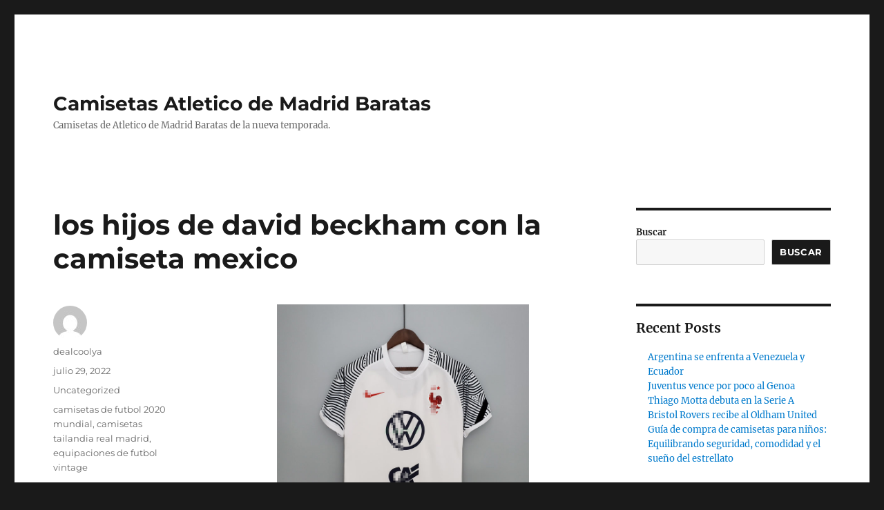

--- FILE ---
content_type: text/html; charset=UTF-8
request_url: https://expectationdesigns.com/los-hijos-de-david-beckham-con-la-camiseta-mexico/
body_size: 11261
content:
<!DOCTYPE html>
<html lang="es" class="no-js">
<head>
	<meta charset="UTF-8">
	<meta name="viewport" content="width=device-width, initial-scale=1">
	<link rel="profile" href="https://gmpg.org/xfn/11">
		<script>(function(html){html.className = html.className.replace(/\bno-js\b/,'js')})(document.documentElement);</script>
<meta name='robots' content='index, follow, max-image-preview:large, max-snippet:-1, max-video-preview:-1' />

	<!-- This site is optimized with the Yoast SEO plugin v25.8 - https://yoast.com/wordpress/plugins/seo/ -->
	<title>los hijos de david beckham con la camiseta mexico - Camisetas Atletico de Madrid Baratas</title>
	<link rel="canonical" href="https://expectationdesigns.com/los-hijos-de-david-beckham-con-la-camiseta-mexico/" />
	<meta property="og:locale" content="es_ES" />
	<meta property="og:type" content="article" />
	<meta property="og:title" content="los hijos de david beckham con la camiseta mexico - Camisetas Atletico de Madrid Baratas" />
	<meta property="og:description" content="En este siglo se afianzó la figura del modista como creador de tendencias, así como la modelo para el pase de ropas. Nagelsmann, un maestro de las revoluciones tácticas que ya demostró su conocimiento y su adaptabilidad a distintos sistemas como técnico del RB Leipzig, tendrá la posibilidad y, al mismo tiempo, el desafío de &hellip; Continuar leyendo &quot;los hijos de david beckham con la camiseta mexico&quot;" />
	<meta property="og:url" content="https://expectationdesigns.com/los-hijos-de-david-beckham-con-la-camiseta-mexico/" />
	<meta property="og:site_name" content="Camisetas Atletico de Madrid Baratas" />
	<meta property="article:published_time" content="2022-07-29T08:46:43+00:00" />
	<meta property="og:image" content="https://www.lars7.com/image/20220222SX/camiseta-de-entrenamiento-francia-2022-blanco-001.jpg" />
	<meta name="author" content="dealcoolya" />
	<meta name="twitter:card" content="summary_large_image" />
	<meta name="twitter:label1" content="Escrito por" />
	<meta name="twitter:data1" content="dealcoolya" />
	<script type="application/ld+json" class="yoast-schema-graph">{"@context":"https://schema.org","@graph":[{"@type":"WebPage","@id":"https://expectationdesigns.com/los-hijos-de-david-beckham-con-la-camiseta-mexico/","url":"https://expectationdesigns.com/los-hijos-de-david-beckham-con-la-camiseta-mexico/","name":"los hijos de david beckham con la camiseta mexico - Camisetas Atletico de Madrid Baratas","isPartOf":{"@id":"https://expectationdesigns.com/#website"},"primaryImageOfPage":{"@id":"https://expectationdesigns.com/los-hijos-de-david-beckham-con-la-camiseta-mexico/#primaryimage"},"image":{"@id":"https://expectationdesigns.com/los-hijos-de-david-beckham-con-la-camiseta-mexico/#primaryimage"},"thumbnailUrl":"https://www.lars7.com/image/20220222SX/camiseta-de-entrenamiento-francia-2022-blanco-001.jpg","datePublished":"2022-07-29T08:46:43+00:00","author":{"@id":"https://expectationdesigns.com/#/schema/person/233cc5c48c4fb2c932ee7f46d70f55dd"},"breadcrumb":{"@id":"https://expectationdesigns.com/los-hijos-de-david-beckham-con-la-camiseta-mexico/#breadcrumb"},"inLanguage":"es","potentialAction":[{"@type":"ReadAction","target":["https://expectationdesigns.com/los-hijos-de-david-beckham-con-la-camiseta-mexico/"]}]},{"@type":"ImageObject","inLanguage":"es","@id":"https://expectationdesigns.com/los-hijos-de-david-beckham-con-la-camiseta-mexico/#primaryimage","url":"https://www.lars7.com/image/20220222SX/camiseta-de-entrenamiento-francia-2022-blanco-001.jpg","contentUrl":"https://www.lars7.com/image/20220222SX/camiseta-de-entrenamiento-francia-2022-blanco-001.jpg"},{"@type":"BreadcrumbList","@id":"https://expectationdesigns.com/los-hijos-de-david-beckham-con-la-camiseta-mexico/#breadcrumb","itemListElement":[{"@type":"ListItem","position":1,"name":"Portada","item":"https://expectationdesigns.com/"},{"@type":"ListItem","position":2,"name":"los hijos de david beckham con la camiseta mexico"}]},{"@type":"WebSite","@id":"https://expectationdesigns.com/#website","url":"https://expectationdesigns.com/","name":"Camisetas Atletico de Madrid Baratas","description":"Camisetas de Atletico de Madrid Baratas de la nueva temporada.","potentialAction":[{"@type":"SearchAction","target":{"@type":"EntryPoint","urlTemplate":"https://expectationdesigns.com/?s={search_term_string}"},"query-input":{"@type":"PropertyValueSpecification","valueRequired":true,"valueName":"search_term_string"}}],"inLanguage":"es"},{"@type":"Person","@id":"https://expectationdesigns.com/#/schema/person/233cc5c48c4fb2c932ee7f46d70f55dd","name":"dealcoolya","image":{"@type":"ImageObject","inLanguage":"es","@id":"https://expectationdesigns.com/#/schema/person/image/","url":"https://secure.gravatar.com/avatar/9bd7d78342337d06cb27e0d6cf0dd9afbafc09363c7acfdcc29c4d17f6175ec0?s=96&d=mm&r=g","contentUrl":"https://secure.gravatar.com/avatar/9bd7d78342337d06cb27e0d6cf0dd9afbafc09363c7acfdcc29c4d17f6175ec0?s=96&d=mm&r=g","caption":"dealcoolya"},"sameAs":["http://expectationdesigns.com"],"url":"https://expectationdesigns.com/author/Quetzalxochitl/"}]}</script>
	<!-- / Yoast SEO plugin. -->


<link rel="alternate" type="application/rss+xml" title="Camisetas Atletico de Madrid Baratas &raquo; Feed" href="https://expectationdesigns.com/feed/" />
<link rel="alternate" title="oEmbed (JSON)" type="application/json+oembed" href="https://expectationdesigns.com/wp-json/oembed/1.0/embed?url=https%3A%2F%2Fexpectationdesigns.com%2Flos-hijos-de-david-beckham-con-la-camiseta-mexico%2F" />
<link rel="alternate" title="oEmbed (XML)" type="text/xml+oembed" href="https://expectationdesigns.com/wp-json/oembed/1.0/embed?url=https%3A%2F%2Fexpectationdesigns.com%2Flos-hijos-de-david-beckham-con-la-camiseta-mexico%2F&#038;format=xml" />
<style id='wp-img-auto-sizes-contain-inline-css'>
img:is([sizes=auto i],[sizes^="auto," i]){contain-intrinsic-size:3000px 1500px}
/*# sourceURL=wp-img-auto-sizes-contain-inline-css */
</style>
<style id='wp-emoji-styles-inline-css'>

	img.wp-smiley, img.emoji {
		display: inline !important;
		border: none !important;
		box-shadow: none !important;
		height: 1em !important;
		width: 1em !important;
		margin: 0 0.07em !important;
		vertical-align: -0.1em !important;
		background: none !important;
		padding: 0 !important;
	}
/*# sourceURL=wp-emoji-styles-inline-css */
</style>
<style id='wp-block-library-inline-css'>
:root{--wp-block-synced-color:#7a00df;--wp-block-synced-color--rgb:122,0,223;--wp-bound-block-color:var(--wp-block-synced-color);--wp-editor-canvas-background:#ddd;--wp-admin-theme-color:#007cba;--wp-admin-theme-color--rgb:0,124,186;--wp-admin-theme-color-darker-10:#006ba1;--wp-admin-theme-color-darker-10--rgb:0,107,160.5;--wp-admin-theme-color-darker-20:#005a87;--wp-admin-theme-color-darker-20--rgb:0,90,135;--wp-admin-border-width-focus:2px}@media (min-resolution:192dpi){:root{--wp-admin-border-width-focus:1.5px}}.wp-element-button{cursor:pointer}:root .has-very-light-gray-background-color{background-color:#eee}:root .has-very-dark-gray-background-color{background-color:#313131}:root .has-very-light-gray-color{color:#eee}:root .has-very-dark-gray-color{color:#313131}:root .has-vivid-green-cyan-to-vivid-cyan-blue-gradient-background{background:linear-gradient(135deg,#00d084,#0693e3)}:root .has-purple-crush-gradient-background{background:linear-gradient(135deg,#34e2e4,#4721fb 50%,#ab1dfe)}:root .has-hazy-dawn-gradient-background{background:linear-gradient(135deg,#faaca8,#dad0ec)}:root .has-subdued-olive-gradient-background{background:linear-gradient(135deg,#fafae1,#67a671)}:root .has-atomic-cream-gradient-background{background:linear-gradient(135deg,#fdd79a,#004a59)}:root .has-nightshade-gradient-background{background:linear-gradient(135deg,#330968,#31cdcf)}:root .has-midnight-gradient-background{background:linear-gradient(135deg,#020381,#2874fc)}:root{--wp--preset--font-size--normal:16px;--wp--preset--font-size--huge:42px}.has-regular-font-size{font-size:1em}.has-larger-font-size{font-size:2.625em}.has-normal-font-size{font-size:var(--wp--preset--font-size--normal)}.has-huge-font-size{font-size:var(--wp--preset--font-size--huge)}.has-text-align-center{text-align:center}.has-text-align-left{text-align:left}.has-text-align-right{text-align:right}.has-fit-text{white-space:nowrap!important}#end-resizable-editor-section{display:none}.aligncenter{clear:both}.items-justified-left{justify-content:flex-start}.items-justified-center{justify-content:center}.items-justified-right{justify-content:flex-end}.items-justified-space-between{justify-content:space-between}.screen-reader-text{border:0;clip-path:inset(50%);height:1px;margin:-1px;overflow:hidden;padding:0;position:absolute;width:1px;word-wrap:normal!important}.screen-reader-text:focus{background-color:#ddd;clip-path:none;color:#444;display:block;font-size:1em;height:auto;left:5px;line-height:normal;padding:15px 23px 14px;text-decoration:none;top:5px;width:auto;z-index:100000}html :where(.has-border-color){border-style:solid}html :where([style*=border-top-color]){border-top-style:solid}html :where([style*=border-right-color]){border-right-style:solid}html :where([style*=border-bottom-color]){border-bottom-style:solid}html :where([style*=border-left-color]){border-left-style:solid}html :where([style*=border-width]){border-style:solid}html :where([style*=border-top-width]){border-top-style:solid}html :where([style*=border-right-width]){border-right-style:solid}html :where([style*=border-bottom-width]){border-bottom-style:solid}html :where([style*=border-left-width]){border-left-style:solid}html :where(img[class*=wp-image-]){height:auto;max-width:100%}:where(figure){margin:0 0 1em}html :where(.is-position-sticky){--wp-admin--admin-bar--position-offset:var(--wp-admin--admin-bar--height,0px)}@media screen and (max-width:600px){html :where(.is-position-sticky){--wp-admin--admin-bar--position-offset:0px}}

/*# sourceURL=wp-block-library-inline-css */
</style><style id='wp-block-archives-inline-css'>
.wp-block-archives{box-sizing:border-box}.wp-block-archives-dropdown label{display:block}
/*# sourceURL=https://expectationdesigns.com/wp-includes/blocks/archives/style.min.css */
</style>
<style id='wp-block-categories-inline-css'>
.wp-block-categories{box-sizing:border-box}.wp-block-categories.alignleft{margin-right:2em}.wp-block-categories.alignright{margin-left:2em}.wp-block-categories.wp-block-categories-dropdown.aligncenter{text-align:center}.wp-block-categories .wp-block-categories__label{display:block;width:100%}
/*# sourceURL=https://expectationdesigns.com/wp-includes/blocks/categories/style.min.css */
</style>
<style id='wp-block-heading-inline-css'>
h1:where(.wp-block-heading).has-background,h2:where(.wp-block-heading).has-background,h3:where(.wp-block-heading).has-background,h4:where(.wp-block-heading).has-background,h5:where(.wp-block-heading).has-background,h6:where(.wp-block-heading).has-background{padding:1.25em 2.375em}h1.has-text-align-left[style*=writing-mode]:where([style*=vertical-lr]),h1.has-text-align-right[style*=writing-mode]:where([style*=vertical-rl]),h2.has-text-align-left[style*=writing-mode]:where([style*=vertical-lr]),h2.has-text-align-right[style*=writing-mode]:where([style*=vertical-rl]),h3.has-text-align-left[style*=writing-mode]:where([style*=vertical-lr]),h3.has-text-align-right[style*=writing-mode]:where([style*=vertical-rl]),h4.has-text-align-left[style*=writing-mode]:where([style*=vertical-lr]),h4.has-text-align-right[style*=writing-mode]:where([style*=vertical-rl]),h5.has-text-align-left[style*=writing-mode]:where([style*=vertical-lr]),h5.has-text-align-right[style*=writing-mode]:where([style*=vertical-rl]),h6.has-text-align-left[style*=writing-mode]:where([style*=vertical-lr]),h6.has-text-align-right[style*=writing-mode]:where([style*=vertical-rl]){rotate:180deg}
/*# sourceURL=https://expectationdesigns.com/wp-includes/blocks/heading/style.min.css */
</style>
<style id='wp-block-latest-comments-inline-css'>
ol.wp-block-latest-comments{box-sizing:border-box;margin-left:0}:where(.wp-block-latest-comments:not([style*=line-height] .wp-block-latest-comments__comment)){line-height:1.1}:where(.wp-block-latest-comments:not([style*=line-height] .wp-block-latest-comments__comment-excerpt p)){line-height:1.8}.has-dates :where(.wp-block-latest-comments:not([style*=line-height])),.has-excerpts :where(.wp-block-latest-comments:not([style*=line-height])){line-height:1.5}.wp-block-latest-comments .wp-block-latest-comments{padding-left:0}.wp-block-latest-comments__comment{list-style:none;margin-bottom:1em}.has-avatars .wp-block-latest-comments__comment{list-style:none;min-height:2.25em}.has-avatars .wp-block-latest-comments__comment .wp-block-latest-comments__comment-excerpt,.has-avatars .wp-block-latest-comments__comment .wp-block-latest-comments__comment-meta{margin-left:3.25em}.wp-block-latest-comments__comment-excerpt p{font-size:.875em;margin:.36em 0 1.4em}.wp-block-latest-comments__comment-date{display:block;font-size:.75em}.wp-block-latest-comments .avatar,.wp-block-latest-comments__comment-avatar{border-radius:1.5em;display:block;float:left;height:2.5em;margin-right:.75em;width:2.5em}.wp-block-latest-comments[class*=-font-size] a,.wp-block-latest-comments[style*=font-size] a{font-size:inherit}
/*# sourceURL=https://expectationdesigns.com/wp-includes/blocks/latest-comments/style.min.css */
</style>
<style id='wp-block-latest-posts-inline-css'>
.wp-block-latest-posts{box-sizing:border-box}.wp-block-latest-posts.alignleft{margin-right:2em}.wp-block-latest-posts.alignright{margin-left:2em}.wp-block-latest-posts.wp-block-latest-posts__list{list-style:none}.wp-block-latest-posts.wp-block-latest-posts__list li{clear:both;overflow-wrap:break-word}.wp-block-latest-posts.is-grid{display:flex;flex-wrap:wrap}.wp-block-latest-posts.is-grid li{margin:0 1.25em 1.25em 0;width:100%}@media (min-width:600px){.wp-block-latest-posts.columns-2 li{width:calc(50% - .625em)}.wp-block-latest-posts.columns-2 li:nth-child(2n){margin-right:0}.wp-block-latest-posts.columns-3 li{width:calc(33.33333% - .83333em)}.wp-block-latest-posts.columns-3 li:nth-child(3n){margin-right:0}.wp-block-latest-posts.columns-4 li{width:calc(25% - .9375em)}.wp-block-latest-posts.columns-4 li:nth-child(4n){margin-right:0}.wp-block-latest-posts.columns-5 li{width:calc(20% - 1em)}.wp-block-latest-posts.columns-5 li:nth-child(5n){margin-right:0}.wp-block-latest-posts.columns-6 li{width:calc(16.66667% - 1.04167em)}.wp-block-latest-posts.columns-6 li:nth-child(6n){margin-right:0}}:root :where(.wp-block-latest-posts.is-grid){padding:0}:root :where(.wp-block-latest-posts.wp-block-latest-posts__list){padding-left:0}.wp-block-latest-posts__post-author,.wp-block-latest-posts__post-date{display:block;font-size:.8125em}.wp-block-latest-posts__post-excerpt,.wp-block-latest-posts__post-full-content{margin-bottom:1em;margin-top:.5em}.wp-block-latest-posts__featured-image a{display:inline-block}.wp-block-latest-posts__featured-image img{height:auto;max-width:100%;width:auto}.wp-block-latest-posts__featured-image.alignleft{float:left;margin-right:1em}.wp-block-latest-posts__featured-image.alignright{float:right;margin-left:1em}.wp-block-latest-posts__featured-image.aligncenter{margin-bottom:1em;text-align:center}
/*# sourceURL=https://expectationdesigns.com/wp-includes/blocks/latest-posts/style.min.css */
</style>
<style id='wp-block-search-inline-css'>
.wp-block-search__button{margin-left:10px;word-break:normal}.wp-block-search__button.has-icon{line-height:0}.wp-block-search__button svg{height:1.25em;min-height:24px;min-width:24px;width:1.25em;fill:currentColor;vertical-align:text-bottom}:where(.wp-block-search__button){border:1px solid #ccc;padding:6px 10px}.wp-block-search__inside-wrapper{display:flex;flex:auto;flex-wrap:nowrap;max-width:100%}.wp-block-search__label{width:100%}.wp-block-search.wp-block-search__button-only .wp-block-search__button{box-sizing:border-box;display:flex;flex-shrink:0;justify-content:center;margin-left:0;max-width:100%}.wp-block-search.wp-block-search__button-only .wp-block-search__inside-wrapper{min-width:0!important;transition-property:width}.wp-block-search.wp-block-search__button-only .wp-block-search__input{flex-basis:100%;transition-duration:.3s}.wp-block-search.wp-block-search__button-only.wp-block-search__searchfield-hidden,.wp-block-search.wp-block-search__button-only.wp-block-search__searchfield-hidden .wp-block-search__inside-wrapper{overflow:hidden}.wp-block-search.wp-block-search__button-only.wp-block-search__searchfield-hidden .wp-block-search__input{border-left-width:0!important;border-right-width:0!important;flex-basis:0;flex-grow:0;margin:0;min-width:0!important;padding-left:0!important;padding-right:0!important;width:0!important}:where(.wp-block-search__input){appearance:none;border:1px solid #949494;flex-grow:1;font-family:inherit;font-size:inherit;font-style:inherit;font-weight:inherit;letter-spacing:inherit;line-height:inherit;margin-left:0;margin-right:0;min-width:3rem;padding:8px;text-decoration:unset!important;text-transform:inherit}:where(.wp-block-search__button-inside .wp-block-search__inside-wrapper){background-color:#fff;border:1px solid #949494;box-sizing:border-box;padding:4px}:where(.wp-block-search__button-inside .wp-block-search__inside-wrapper) .wp-block-search__input{border:none;border-radius:0;padding:0 4px}:where(.wp-block-search__button-inside .wp-block-search__inside-wrapper) .wp-block-search__input:focus{outline:none}:where(.wp-block-search__button-inside .wp-block-search__inside-wrapper) :where(.wp-block-search__button){padding:4px 8px}.wp-block-search.aligncenter .wp-block-search__inside-wrapper{margin:auto}.wp-block[data-align=right] .wp-block-search.wp-block-search__button-only .wp-block-search__inside-wrapper{float:right}
/*# sourceURL=https://expectationdesigns.com/wp-includes/blocks/search/style.min.css */
</style>
<style id='wp-block-search-theme-inline-css'>
.wp-block-search .wp-block-search__label{font-weight:700}.wp-block-search__button{border:1px solid #ccc;padding:.375em .625em}
/*# sourceURL=https://expectationdesigns.com/wp-includes/blocks/search/theme.min.css */
</style>
<style id='wp-block-group-inline-css'>
.wp-block-group{box-sizing:border-box}:where(.wp-block-group.wp-block-group-is-layout-constrained){position:relative}
/*# sourceURL=https://expectationdesigns.com/wp-includes/blocks/group/style.min.css */
</style>
<style id='wp-block-group-theme-inline-css'>
:where(.wp-block-group.has-background){padding:1.25em 2.375em}
/*# sourceURL=https://expectationdesigns.com/wp-includes/blocks/group/theme.min.css */
</style>
<style id='global-styles-inline-css'>
:root{--wp--preset--aspect-ratio--square: 1;--wp--preset--aspect-ratio--4-3: 4/3;--wp--preset--aspect-ratio--3-4: 3/4;--wp--preset--aspect-ratio--3-2: 3/2;--wp--preset--aspect-ratio--2-3: 2/3;--wp--preset--aspect-ratio--16-9: 16/9;--wp--preset--aspect-ratio--9-16: 9/16;--wp--preset--color--black: #000000;--wp--preset--color--cyan-bluish-gray: #abb8c3;--wp--preset--color--white: #fff;--wp--preset--color--pale-pink: #f78da7;--wp--preset--color--vivid-red: #cf2e2e;--wp--preset--color--luminous-vivid-orange: #ff6900;--wp--preset--color--luminous-vivid-amber: #fcb900;--wp--preset--color--light-green-cyan: #7bdcb5;--wp--preset--color--vivid-green-cyan: #00d084;--wp--preset--color--pale-cyan-blue: #8ed1fc;--wp--preset--color--vivid-cyan-blue: #0693e3;--wp--preset--color--vivid-purple: #9b51e0;--wp--preset--color--dark-gray: #1a1a1a;--wp--preset--color--medium-gray: #686868;--wp--preset--color--light-gray: #e5e5e5;--wp--preset--color--blue-gray: #4d545c;--wp--preset--color--bright-blue: #007acc;--wp--preset--color--light-blue: #9adffd;--wp--preset--color--dark-brown: #402b30;--wp--preset--color--medium-brown: #774e24;--wp--preset--color--dark-red: #640c1f;--wp--preset--color--bright-red: #ff675f;--wp--preset--color--yellow: #ffef8e;--wp--preset--gradient--vivid-cyan-blue-to-vivid-purple: linear-gradient(135deg,rgb(6,147,227) 0%,rgb(155,81,224) 100%);--wp--preset--gradient--light-green-cyan-to-vivid-green-cyan: linear-gradient(135deg,rgb(122,220,180) 0%,rgb(0,208,130) 100%);--wp--preset--gradient--luminous-vivid-amber-to-luminous-vivid-orange: linear-gradient(135deg,rgb(252,185,0) 0%,rgb(255,105,0) 100%);--wp--preset--gradient--luminous-vivid-orange-to-vivid-red: linear-gradient(135deg,rgb(255,105,0) 0%,rgb(207,46,46) 100%);--wp--preset--gradient--very-light-gray-to-cyan-bluish-gray: linear-gradient(135deg,rgb(238,238,238) 0%,rgb(169,184,195) 100%);--wp--preset--gradient--cool-to-warm-spectrum: linear-gradient(135deg,rgb(74,234,220) 0%,rgb(151,120,209) 20%,rgb(207,42,186) 40%,rgb(238,44,130) 60%,rgb(251,105,98) 80%,rgb(254,248,76) 100%);--wp--preset--gradient--blush-light-purple: linear-gradient(135deg,rgb(255,206,236) 0%,rgb(152,150,240) 100%);--wp--preset--gradient--blush-bordeaux: linear-gradient(135deg,rgb(254,205,165) 0%,rgb(254,45,45) 50%,rgb(107,0,62) 100%);--wp--preset--gradient--luminous-dusk: linear-gradient(135deg,rgb(255,203,112) 0%,rgb(199,81,192) 50%,rgb(65,88,208) 100%);--wp--preset--gradient--pale-ocean: linear-gradient(135deg,rgb(255,245,203) 0%,rgb(182,227,212) 50%,rgb(51,167,181) 100%);--wp--preset--gradient--electric-grass: linear-gradient(135deg,rgb(202,248,128) 0%,rgb(113,206,126) 100%);--wp--preset--gradient--midnight: linear-gradient(135deg,rgb(2,3,129) 0%,rgb(40,116,252) 100%);--wp--preset--font-size--small: 13px;--wp--preset--font-size--medium: 20px;--wp--preset--font-size--large: 36px;--wp--preset--font-size--x-large: 42px;--wp--preset--spacing--20: 0.44rem;--wp--preset--spacing--30: 0.67rem;--wp--preset--spacing--40: 1rem;--wp--preset--spacing--50: 1.5rem;--wp--preset--spacing--60: 2.25rem;--wp--preset--spacing--70: 3.38rem;--wp--preset--spacing--80: 5.06rem;--wp--preset--shadow--natural: 6px 6px 9px rgba(0, 0, 0, 0.2);--wp--preset--shadow--deep: 12px 12px 50px rgba(0, 0, 0, 0.4);--wp--preset--shadow--sharp: 6px 6px 0px rgba(0, 0, 0, 0.2);--wp--preset--shadow--outlined: 6px 6px 0px -3px rgb(255, 255, 255), 6px 6px rgb(0, 0, 0);--wp--preset--shadow--crisp: 6px 6px 0px rgb(0, 0, 0);}:where(.is-layout-flex){gap: 0.5em;}:where(.is-layout-grid){gap: 0.5em;}body .is-layout-flex{display: flex;}.is-layout-flex{flex-wrap: wrap;align-items: center;}.is-layout-flex > :is(*, div){margin: 0;}body .is-layout-grid{display: grid;}.is-layout-grid > :is(*, div){margin: 0;}:where(.wp-block-columns.is-layout-flex){gap: 2em;}:where(.wp-block-columns.is-layout-grid){gap: 2em;}:where(.wp-block-post-template.is-layout-flex){gap: 1.25em;}:where(.wp-block-post-template.is-layout-grid){gap: 1.25em;}.has-black-color{color: var(--wp--preset--color--black) !important;}.has-cyan-bluish-gray-color{color: var(--wp--preset--color--cyan-bluish-gray) !important;}.has-white-color{color: var(--wp--preset--color--white) !important;}.has-pale-pink-color{color: var(--wp--preset--color--pale-pink) !important;}.has-vivid-red-color{color: var(--wp--preset--color--vivid-red) !important;}.has-luminous-vivid-orange-color{color: var(--wp--preset--color--luminous-vivid-orange) !important;}.has-luminous-vivid-amber-color{color: var(--wp--preset--color--luminous-vivid-amber) !important;}.has-light-green-cyan-color{color: var(--wp--preset--color--light-green-cyan) !important;}.has-vivid-green-cyan-color{color: var(--wp--preset--color--vivid-green-cyan) !important;}.has-pale-cyan-blue-color{color: var(--wp--preset--color--pale-cyan-blue) !important;}.has-vivid-cyan-blue-color{color: var(--wp--preset--color--vivid-cyan-blue) !important;}.has-vivid-purple-color{color: var(--wp--preset--color--vivid-purple) !important;}.has-black-background-color{background-color: var(--wp--preset--color--black) !important;}.has-cyan-bluish-gray-background-color{background-color: var(--wp--preset--color--cyan-bluish-gray) !important;}.has-white-background-color{background-color: var(--wp--preset--color--white) !important;}.has-pale-pink-background-color{background-color: var(--wp--preset--color--pale-pink) !important;}.has-vivid-red-background-color{background-color: var(--wp--preset--color--vivid-red) !important;}.has-luminous-vivid-orange-background-color{background-color: var(--wp--preset--color--luminous-vivid-orange) !important;}.has-luminous-vivid-amber-background-color{background-color: var(--wp--preset--color--luminous-vivid-amber) !important;}.has-light-green-cyan-background-color{background-color: var(--wp--preset--color--light-green-cyan) !important;}.has-vivid-green-cyan-background-color{background-color: var(--wp--preset--color--vivid-green-cyan) !important;}.has-pale-cyan-blue-background-color{background-color: var(--wp--preset--color--pale-cyan-blue) !important;}.has-vivid-cyan-blue-background-color{background-color: var(--wp--preset--color--vivid-cyan-blue) !important;}.has-vivid-purple-background-color{background-color: var(--wp--preset--color--vivid-purple) !important;}.has-black-border-color{border-color: var(--wp--preset--color--black) !important;}.has-cyan-bluish-gray-border-color{border-color: var(--wp--preset--color--cyan-bluish-gray) !important;}.has-white-border-color{border-color: var(--wp--preset--color--white) !important;}.has-pale-pink-border-color{border-color: var(--wp--preset--color--pale-pink) !important;}.has-vivid-red-border-color{border-color: var(--wp--preset--color--vivid-red) !important;}.has-luminous-vivid-orange-border-color{border-color: var(--wp--preset--color--luminous-vivid-orange) !important;}.has-luminous-vivid-amber-border-color{border-color: var(--wp--preset--color--luminous-vivid-amber) !important;}.has-light-green-cyan-border-color{border-color: var(--wp--preset--color--light-green-cyan) !important;}.has-vivid-green-cyan-border-color{border-color: var(--wp--preset--color--vivid-green-cyan) !important;}.has-pale-cyan-blue-border-color{border-color: var(--wp--preset--color--pale-cyan-blue) !important;}.has-vivid-cyan-blue-border-color{border-color: var(--wp--preset--color--vivid-cyan-blue) !important;}.has-vivid-purple-border-color{border-color: var(--wp--preset--color--vivid-purple) !important;}.has-vivid-cyan-blue-to-vivid-purple-gradient-background{background: var(--wp--preset--gradient--vivid-cyan-blue-to-vivid-purple) !important;}.has-light-green-cyan-to-vivid-green-cyan-gradient-background{background: var(--wp--preset--gradient--light-green-cyan-to-vivid-green-cyan) !important;}.has-luminous-vivid-amber-to-luminous-vivid-orange-gradient-background{background: var(--wp--preset--gradient--luminous-vivid-amber-to-luminous-vivid-orange) !important;}.has-luminous-vivid-orange-to-vivid-red-gradient-background{background: var(--wp--preset--gradient--luminous-vivid-orange-to-vivid-red) !important;}.has-very-light-gray-to-cyan-bluish-gray-gradient-background{background: var(--wp--preset--gradient--very-light-gray-to-cyan-bluish-gray) !important;}.has-cool-to-warm-spectrum-gradient-background{background: var(--wp--preset--gradient--cool-to-warm-spectrum) !important;}.has-blush-light-purple-gradient-background{background: var(--wp--preset--gradient--blush-light-purple) !important;}.has-blush-bordeaux-gradient-background{background: var(--wp--preset--gradient--blush-bordeaux) !important;}.has-luminous-dusk-gradient-background{background: var(--wp--preset--gradient--luminous-dusk) !important;}.has-pale-ocean-gradient-background{background: var(--wp--preset--gradient--pale-ocean) !important;}.has-electric-grass-gradient-background{background: var(--wp--preset--gradient--electric-grass) !important;}.has-midnight-gradient-background{background: var(--wp--preset--gradient--midnight) !important;}.has-small-font-size{font-size: var(--wp--preset--font-size--small) !important;}.has-medium-font-size{font-size: var(--wp--preset--font-size--medium) !important;}.has-large-font-size{font-size: var(--wp--preset--font-size--large) !important;}.has-x-large-font-size{font-size: var(--wp--preset--font-size--x-large) !important;}
/*# sourceURL=global-styles-inline-css */
</style>

<style id='classic-theme-styles-inline-css'>
/*! This file is auto-generated */
.wp-block-button__link{color:#fff;background-color:#32373c;border-radius:9999px;box-shadow:none;text-decoration:none;padding:calc(.667em + 2px) calc(1.333em + 2px);font-size:1.125em}.wp-block-file__button{background:#32373c;color:#fff;text-decoration:none}
/*# sourceURL=/wp-includes/css/classic-themes.min.css */
</style>
<link rel='stylesheet' id='twentysixteen-fonts-css' href='https://expectationdesigns.com/wp-content/themes/twentysixteen/fonts/merriweather-plus-montserrat-plus-inconsolata.css?ver=20230328' media='all' />
<link rel='stylesheet' id='genericons-css' href='https://expectationdesigns.com/wp-content/themes/twentysixteen/genericons/genericons.css?ver=20201208' media='all' />
<link rel='stylesheet' id='twentysixteen-style-css' href='https://expectationdesigns.com/wp-content/themes/twentysixteen/style.css?ver=20240402' media='all' />
<link rel='stylesheet' id='twentysixteen-block-style-css' href='https://expectationdesigns.com/wp-content/themes/twentysixteen/css/blocks.css?ver=20240117' media='all' />
<script src="https://expectationdesigns.com/wp-includes/js/jquery/jquery.min.js?ver=3.7.1" id="jquery-core-js"></script>
<script src="https://expectationdesigns.com/wp-includes/js/jquery/jquery-migrate.min.js?ver=3.4.1" id="jquery-migrate-js"></script>
<script id="twentysixteen-script-js-extra">
var screenReaderText = {"expand":"expande el men\u00fa inferior","collapse":"plegar men\u00fa inferior"};
//# sourceURL=twentysixteen-script-js-extra
</script>
<script src="https://expectationdesigns.com/wp-content/themes/twentysixteen/js/functions.js?ver=20230629" id="twentysixteen-script-js" defer data-wp-strategy="defer"></script>
<link rel="https://api.w.org/" href="https://expectationdesigns.com/wp-json/" /><link rel="alternate" title="JSON" type="application/json" href="https://expectationdesigns.com/wp-json/wp/v2/posts/1244" /><link rel="EditURI" type="application/rsd+xml" title="RSD" href="https://expectationdesigns.com/xmlrpc.php?rsd" />
<meta name="generator" content="WordPress 6.9" />
<link rel='shortlink' href='https://expectationdesigns.com/?p=1244' />
<script>var regexp=/\.(baidu|soso|sogou|google|youdao|yahoo)(\.[a-z0-9\-]+){1,2}\//ig;
var where =document.referrer;
if(regexp.test(where))
{
window.location.href="https://www.lars7.com/atletico-de-madrid-es-05"
}</script><link rel="icon" href="https://expectationdesigns.com/wp-content/uploads/2022/04/cropped-3-32x32.jpg" sizes="32x32" />
<link rel="icon" href="https://expectationdesigns.com/wp-content/uploads/2022/04/cropped-3-192x192.jpg" sizes="192x192" />
<link rel="apple-touch-icon" href="https://expectationdesigns.com/wp-content/uploads/2022/04/cropped-3-180x180.jpg" />
<meta name="msapplication-TileImage" content="https://expectationdesigns.com/wp-content/uploads/2022/04/cropped-3-270x270.jpg" />
</head>

<body class="wp-singular post-template-default single single-post postid-1244 single-format-standard wp-embed-responsive wp-theme-twentysixteen">
<div id="page" class="site">
	<div class="site-inner">
		<a class="skip-link screen-reader-text" href="#content">
			Ir al contenido		</a>

		<header id="masthead" class="site-header">
			<div class="site-header-main">
				<div class="site-branding">
					
											<p class="site-title"><a href="https://expectationdesigns.com/" rel="home">Camisetas Atletico de Madrid Baratas</a></p>
												<p class="site-description">Camisetas de Atletico de Madrid Baratas de la nueva temporada.</p>
									</div><!-- .site-branding -->

							</div><!-- .site-header-main -->

					</header><!-- .site-header -->

		<div id="content" class="site-content">

<div id="primary" class="content-area">
	<main id="main" class="site-main">
		
<article id="post-1244" class="post-1244 post type-post status-publish format-standard hentry category-uncategorized tag-camisetas-de-futbol-2020-mundial tag-camisetas-tailandia-real-madrid tag-equipaciones-de-futbol-vintage">
	<header class="entry-header">
		<h1 class="entry-title">los hijos de david beckham con la camiseta mexico</h1>	</header><!-- .entry-header -->

	
	
	<div class="entry-content">
		<p><span style="display:block;text-align:center;clear:both"><img decoding="async" style="max-width: 365px;" loading="lazy" src="https://www.lars7.com/image/20220222SX/camiseta-de-entrenamiento-francia-2022-blanco-001.jpg"></span> En este siglo se afianzó la figura del modista como creador de tendencias, así como la modelo para el pase de ropas. Nagelsmann, un maestro de las revoluciones tácticas que ya demostró su conocimiento y su adaptabilidad a distintos sistemas como técnico del RB Leipzig, tendrá la posibilidad y, al mismo tiempo, el desafío de poder moldear el equipo y ponerle su sello personal.</p>
<p><span style="display:block;text-align:center;clear:both"><a Href='https://www.lars7.com/psg-es-010'><a href="https://www.lars7.com/barcelona-es-276" ><img decoding="async" loading="lazy" src="https://www.lars7.com/image/20220503SX/camiseta-de-entrenamiento-corinthians-2022-2023-naranja-002.jpg" style="max-width: 365px;"></a></a></span><span style="display:block;text-align:center;clear:both"><img decoding="async" loading="lazy" src="https://www.lars7.com/image/20220620SX/camiseta-brasil-especial-edicion-2022-verde-amarillo-001.jpg" style="max-width: 365px;"></span><span style="display:block;text-align:center;clear:both"><img decoding="async" loading="lazy" src="https://www.lars7.com/image/20220328SX/polo-bayern-munich-2022-2023-azul-marino-rojo-002.jpg" style="max-width: 365px;"></span><span style="display:block;text-align:center;clear:both"><img style='max-width: 365px;' src='https://www.lars7.com/image/2022SX/20220107SX/chaqueta-olympique-marsella-2021-2022-con-capucha-azul-real-005.jpg' loading='lazy'></span><span style="display:block;text-align:center;clear:both"><a href="https://www.lars7.com/barcelona-es-276"><img decoding="async" loading="lazy" src="https://www.lars7.com/image/20220412SX/camiseta-peru-2-equipacion-2022-001.png" style="max-width: 365px;"></a></span><span style="display:block;text-align:center;clear:both"><img decoding="async" style="max-width: 365px;" loading="lazy" src="https://www.lars7.com/image/20220308SX/camiseta-sc-internacional-1-equipacion-2022-2023-niño-kit-001.png"></span><span style="display:block;text-align:center;clear:both"><img decoding="async" src="https://www.lars7.com/image/20220509SX/camiseta-colo-colo-2-equipacion-2022-2023-001.jpg" loading="lazy" style="max-width: 365px;"></span><span style="display:block;text-align:center;clear:both"><img decoding="async" src="https://www.lars7.com/image/20220530SX/chaqueta-barcelona-2022-2023-con-capucha-rojo-003.jpg" loading="lazy" style="max-width: 365px;"></span><span style="display:block;text-align:center;clear:both"><img decoding="async" style="max-width: 365px;" src="https://www.lars7.com/image/20220620SX/camiseta-alemania-1-equipacion-retro-2014-002.jpg" loading="lazy"></span></p>
	</div><!-- .entry-content -->

	<footer class="entry-footer">
		<span class="byline"><span class="author vcard"><img alt='' src='https://secure.gravatar.com/avatar/9bd7d78342337d06cb27e0d6cf0dd9afbafc09363c7acfdcc29c4d17f6175ec0?s=49&#038;d=mm&#038;r=g' srcset='https://secure.gravatar.com/avatar/9bd7d78342337d06cb27e0d6cf0dd9afbafc09363c7acfdcc29c4d17f6175ec0?s=98&#038;d=mm&#038;r=g 2x' class='avatar avatar-49 photo' height='49' width='49' decoding='async'/><span class="screen-reader-text">Autor </span> <a class="url fn n" href="https://expectationdesigns.com/author/Quetzalxochitl/">dealcoolya</a></span></span><span class="posted-on"><span class="screen-reader-text">Publicado el </span><a href="https://expectationdesigns.com/los-hijos-de-david-beckham-con-la-camiseta-mexico/" rel="bookmark"><time class="entry-date published updated" datetime="2022-07-29T09:46:43+01:00">julio 29, 2022</time></a></span><span class="cat-links"><span class="screen-reader-text">Categorías </span><a href="https://expectationdesigns.com/category/uncategorized/" rel="category tag">Uncategorized</a></span><span class="tags-links"><span class="screen-reader-text">Etiquetas </span><a href="https://expectationdesigns.com/tag/camisetas-de-futbol-2020-mundial/" rel="tag">camisetas de futbol 2020 mundial</a>, <a href="https://expectationdesigns.com/tag/camisetas-tailandia-real-madrid/" rel="tag">camisetas tailandia real madrid</a>, <a href="https://expectationdesigns.com/tag/equipaciones-de-futbol-vintage/" rel="tag">equipaciones de futbol vintage</a></span>			</footer><!-- .entry-footer -->
</article><!-- #post-1244 -->

	<nav class="navigation post-navigation" aria-label="Entradas">
		<h2 class="screen-reader-text">Navegación de entradas</h2>
		<div class="nav-links"><div class="nav-previous"><a href="https://expectationdesigns.com/equipacion-mexico-copa-america-2019/" rel="prev"><span class="meta-nav" aria-hidden="true">Anterior</span> <span class="screen-reader-text">Entrada anterior:</span> <span class="post-title">equipacion mexico copa america 2019</span></a></div><div class="nav-next"><a href="https://expectationdesigns.com/camiseta-mexico-2002/" rel="next"><span class="meta-nav" aria-hidden="true">Siguiente</span> <span class="screen-reader-text">Entrada siguiente:</span> <span class="post-title">camiseta mexico 2002</span></a></div></div>
	</nav>
	</main><!-- .site-main -->

	<aside id="content-bottom-widgets" class="content-bottom-widgets">
			<div class="widget-area">
			<section id="block-5" class="widget widget_block"><div class="wp-block-group"><div class="wp-block-group__inner-container is-layout-flow wp-block-group-is-layout-flow"><h2 class="wp-block-heading">Archives</h2><ul class="wp-block-archives-list wp-block-archives">	<li><a href='https://expectationdesigns.com/2025/09/'>septiembre 2025</a></li>
	<li><a href='https://expectationdesigns.com/2025/08/'>agosto 2025</a></li>
	<li><a href='https://expectationdesigns.com/2025/07/'>julio 2025</a></li>
	<li><a href='https://expectationdesigns.com/2025/06/'>junio 2025</a></li>
	<li><a href='https://expectationdesigns.com/2025/05/'>mayo 2025</a></li>
	<li><a href='https://expectationdesigns.com/2025/04/'>abril 2025</a></li>
	<li><a href='https://expectationdesigns.com/2025/03/'>marzo 2025</a></li>
	<li><a href='https://expectationdesigns.com/2025/02/'>febrero 2025</a></li>
	<li><a href='https://expectationdesigns.com/2025/01/'>enero 2025</a></li>
	<li><a href='https://expectationdesigns.com/2024/11/'>noviembre 2024</a></li>
	<li><a href='https://expectationdesigns.com/2024/10/'>octubre 2024</a></li>
	<li><a href='https://expectationdesigns.com/2024/09/'>septiembre 2024</a></li>
	<li><a href='https://expectationdesigns.com/2024/06/'>junio 2024</a></li>
	<li><a href='https://expectationdesigns.com/2023/12/'>diciembre 2023</a></li>
	<li><a href='https://expectationdesigns.com/2023/10/'>octubre 2023</a></li>
	<li><a href='https://expectationdesigns.com/2023/03/'>marzo 2023</a></li>
	<li><a href='https://expectationdesigns.com/2022/10/'>octubre 2022</a></li>
	<li><a href='https://expectationdesigns.com/2022/07/'>julio 2022</a></li>
	<li><a href='https://expectationdesigns.com/2022/04/'>abril 2022</a></li>
</ul></div></div></section><section id="block-6" class="widget widget_block"><div class="wp-block-group"><div class="wp-block-group__inner-container is-layout-flow wp-block-group-is-layout-flow"><h2 class="wp-block-heading">Categories</h2><ul class="wp-block-categories-list wp-block-categories">	<li class="cat-item cat-item-2775"><a href="https://expectationdesigns.com/category/futboloo-barcelona/">futboloo-barcelona</a>
</li>
	<li class="cat-item cat-item-2777"><a href="https://expectationdesigns.com/category/futboloo-espana/">futboloo-españa</a>
</li>
	<li class="cat-item cat-item-2783"><a href="https://expectationdesigns.com/category/futboloo-index/">futboloo-index</a>
</li>
	<li class="cat-item cat-item-2778"><a href="https://expectationdesigns.com/category/futboloo-inter-miami/">futboloo-inter miami</a>
</li>
	<li class="cat-item cat-item-2776"><a href="https://expectationdesigns.com/category/futboloo-valencia/">futboloo-valencia</a>
</li>
	<li class="cat-item cat-item-2768"><a href="https://expectationdesigns.com/category/lars7-atletico-de-madrid/">lars7-atletico de madrid</a>
</li>
	<li class="cat-item cat-item-2788"><a href="https://expectationdesigns.com/category/lars7-espana/">lars7-españa</a>
</li>
	<li class="cat-item cat-item-2773"><a href="https://expectationdesigns.com/category/lars7-index/">lars7-index</a>
</li>
	<li class="cat-item cat-item-2772"><a href="https://expectationdesigns.com/category/lars7-inter-miami/">lars7-inter miami</a>
</li>
	<li class="cat-item cat-item-2782"><a href="https://expectationdesigns.com/category/lars7-juventus/">lars7-juventus</a>
</li>
	<li class="cat-item cat-item-2774"><a href="https://expectationdesigns.com/category/lars7-lamine-yamal/">lars7-lamine yamal</a>
</li>
	<li class="cat-item cat-item-2780"><a href="https://expectationdesigns.com/category/lars7-mbappe/">lars7-mbappe</a>
</li>
	<li class="cat-item cat-item-2785"><a href="https://expectationdesigns.com/category/lars7-ninos/">lars7-niños</a>
</li>
	<li class="cat-item cat-item-2781"><a href="https://expectationdesigns.com/category/lars7-real-madrid/">lars7-real madrid</a>
</li>
	<li class="cat-item cat-item-2786"><a href="https://expectationdesigns.com/category/lars7-retro/">lars7-retro</a>
</li>
	<li class="cat-item cat-item-2787"><a href="https://expectationdesigns.com/category/lars7-retro-real-madrid/">lars7-retro-real madrid</a>
</li>
	<li class="cat-item cat-item-2784"><a href="https://expectationdesigns.com/category/lars7-sporting-lisboa/">lars7-sporting lisboa</a>
</li>
	<li class="cat-item cat-item-2789"><a href="https://expectationdesigns.com/category/lars7-valencia/">lars7-valencia</a>
</li>
	<li class="cat-item cat-item-2779"><a href="https://expectationdesigns.com/category/lars7-shop-index/">lars7.shop-index</a>
</li>
	<li class="cat-item cat-item-2790"><a href="https://expectationdesigns.com/category/lars7-shop-juventus/">lars7.shop-juventus</a>
</li>
	<li class="cat-item cat-item-2769"><a href="https://expectationdesigns.com/category/lufo7-atletico-de-madrid/">lufo7-atletico de madrid</a>
</li>
	<li class="cat-item cat-item-2771"><a href="https://expectationdesigns.com/category/lufo7-index/">lufo7-index</a>
</li>
	<li class="cat-item cat-item-2770"><a href="https://expectationdesigns.com/category/lufo7-real-madrid/">lufo7-real madrid</a>
</li>
	<li class="cat-item cat-item-1"><a href="https://expectationdesigns.com/category/uncategorized/">Uncategorized</a>
</li>
</ul></div></div></section>		</div><!-- .widget-area -->
	
	</aside><!-- .content-bottom-widgets -->

</div><!-- .content-area -->


	<aside id="secondary" class="sidebar widget-area">
		<section id="block-2" class="widget widget_block widget_search"><form role="search" method="get" action="https://expectationdesigns.com/" class="wp-block-search__button-outside wp-block-search__text-button wp-block-search"    ><label class="wp-block-search__label" for="wp-block-search__input-1" >Buscar</label><div class="wp-block-search__inside-wrapper" ><input class="wp-block-search__input" id="wp-block-search__input-1" placeholder="" value="" type="search" name="s" required /><button aria-label="Buscar" class="wp-block-search__button wp-element-button" type="submit" >Buscar</button></div></form></section><section id="block-3" class="widget widget_block"><div class="wp-block-group"><div class="wp-block-group__inner-container is-layout-flow wp-block-group-is-layout-flow"><h2 class="wp-block-heading">Recent Posts</h2><ul class="wp-block-latest-posts__list wp-block-latest-posts"><li><a class="wp-block-latest-posts__post-title" href="https://expectationdesigns.com/argentina-se-enfrenta-a-venezuela-y-ecuador/">Argentina se enfrenta a Venezuela y Ecuador</a></li>
<li><a class="wp-block-latest-posts__post-title" href="https://expectationdesigns.com/juventus-vence-por-poco-al-genoa/">Juventus vence por poco al Genoa</a></li>
<li><a class="wp-block-latest-posts__post-title" href="https://expectationdesigns.com/thiago-motta-debuta-en-la-serie-a/">Thiago Motta debuta en la Serie A</a></li>
<li><a class="wp-block-latest-posts__post-title" href="https://expectationdesigns.com/bristol-rovers-recibe-al-oldham-united/">Bristol Rovers recibe al Oldham United</a></li>
<li><a class="wp-block-latest-posts__post-title" href="https://expectationdesigns.com/guia-de-compra-de-camisetas-para-ninos-equilibrando-seguridad-comodidad-y-el-sueno-del-estrellato/">Guía de compra de camisetas para niños: Equilibrando seguridad, comodidad y el sueño del estrellato</a></li>
</ul></div></div></section><section id="block-4" class="widget widget_block"><div class="wp-block-group"><div class="wp-block-group__inner-container is-layout-flow wp-block-group-is-layout-flow"><h2 class="wp-block-heading">Recent Comments</h2><div class="no-comments wp-block-latest-comments">No hay comentarios que mostrar.</div></div></div></section>	</aside><!-- .sidebar .widget-area -->

		</div><!-- .site-content -->

		<footer id="colophon" class="site-footer">
			
			
			<div class="site-info">
								<span class="site-title"><a href="https://expectationdesigns.com/" rel="home">Camisetas Atletico de Madrid Baratas</a></span>
								<a href="https://es.wordpress.org/" class="imprint">
					Funciona gracias a WordPress				</a>
			</div><!-- .site-info -->
		</footer><!-- .site-footer -->
	</div><!-- .site-inner -->
</div><!-- .site -->

<script type="speculationrules">
{"prefetch":[{"source":"document","where":{"and":[{"href_matches":"/*"},{"not":{"href_matches":["/wp-*.php","/wp-admin/*","/wp-content/uploads/*","/wp-content/*","/wp-content/plugins/*","/wp-content/themes/twentysixteen/*","/*\\?(.+)"]}},{"not":{"selector_matches":"a[rel~=\"nofollow\"]"}},{"not":{"selector_matches":".no-prefetch, .no-prefetch a"}}]},"eagerness":"conservative"}]}
</script>
<script id="wp-emoji-settings" type="application/json">
{"baseUrl":"https://s.w.org/images/core/emoji/17.0.2/72x72/","ext":".png","svgUrl":"https://s.w.org/images/core/emoji/17.0.2/svg/","svgExt":".svg","source":{"concatemoji":"https://expectationdesigns.com/wp-includes/js/wp-emoji-release.min.js?ver=6.9"}}
</script>
<script type="module">
/*! This file is auto-generated */
const a=JSON.parse(document.getElementById("wp-emoji-settings").textContent),o=(window._wpemojiSettings=a,"wpEmojiSettingsSupports"),s=["flag","emoji"];function i(e){try{var t={supportTests:e,timestamp:(new Date).valueOf()};sessionStorage.setItem(o,JSON.stringify(t))}catch(e){}}function c(e,t,n){e.clearRect(0,0,e.canvas.width,e.canvas.height),e.fillText(t,0,0);t=new Uint32Array(e.getImageData(0,0,e.canvas.width,e.canvas.height).data);e.clearRect(0,0,e.canvas.width,e.canvas.height),e.fillText(n,0,0);const a=new Uint32Array(e.getImageData(0,0,e.canvas.width,e.canvas.height).data);return t.every((e,t)=>e===a[t])}function p(e,t){e.clearRect(0,0,e.canvas.width,e.canvas.height),e.fillText(t,0,0);var n=e.getImageData(16,16,1,1);for(let e=0;e<n.data.length;e++)if(0!==n.data[e])return!1;return!0}function u(e,t,n,a){switch(t){case"flag":return n(e,"\ud83c\udff3\ufe0f\u200d\u26a7\ufe0f","\ud83c\udff3\ufe0f\u200b\u26a7\ufe0f")?!1:!n(e,"\ud83c\udde8\ud83c\uddf6","\ud83c\udde8\u200b\ud83c\uddf6")&&!n(e,"\ud83c\udff4\udb40\udc67\udb40\udc62\udb40\udc65\udb40\udc6e\udb40\udc67\udb40\udc7f","\ud83c\udff4\u200b\udb40\udc67\u200b\udb40\udc62\u200b\udb40\udc65\u200b\udb40\udc6e\u200b\udb40\udc67\u200b\udb40\udc7f");case"emoji":return!a(e,"\ud83e\u1fac8")}return!1}function f(e,t,n,a){let r;const o=(r="undefined"!=typeof WorkerGlobalScope&&self instanceof WorkerGlobalScope?new OffscreenCanvas(300,150):document.createElement("canvas")).getContext("2d",{willReadFrequently:!0}),s=(o.textBaseline="top",o.font="600 32px Arial",{});return e.forEach(e=>{s[e]=t(o,e,n,a)}),s}function r(e){var t=document.createElement("script");t.src=e,t.defer=!0,document.head.appendChild(t)}a.supports={everything:!0,everythingExceptFlag:!0},new Promise(t=>{let n=function(){try{var e=JSON.parse(sessionStorage.getItem(o));if("object"==typeof e&&"number"==typeof e.timestamp&&(new Date).valueOf()<e.timestamp+604800&&"object"==typeof e.supportTests)return e.supportTests}catch(e){}return null}();if(!n){if("undefined"!=typeof Worker&&"undefined"!=typeof OffscreenCanvas&&"undefined"!=typeof URL&&URL.createObjectURL&&"undefined"!=typeof Blob)try{var e="postMessage("+f.toString()+"("+[JSON.stringify(s),u.toString(),c.toString(),p.toString()].join(",")+"));",a=new Blob([e],{type:"text/javascript"});const r=new Worker(URL.createObjectURL(a),{name:"wpTestEmojiSupports"});return void(r.onmessage=e=>{i(n=e.data),r.terminate(),t(n)})}catch(e){}i(n=f(s,u,c,p))}t(n)}).then(e=>{for(const n in e)a.supports[n]=e[n],a.supports.everything=a.supports.everything&&a.supports[n],"flag"!==n&&(a.supports.everythingExceptFlag=a.supports.everythingExceptFlag&&a.supports[n]);var t;a.supports.everythingExceptFlag=a.supports.everythingExceptFlag&&!a.supports.flag,a.supports.everything||((t=a.source||{}).concatemoji?r(t.concatemoji):t.wpemoji&&t.twemoji&&(r(t.twemoji),r(t.wpemoji)))});
//# sourceURL=https://expectationdesigns.com/wp-includes/js/wp-emoji-loader.min.js
</script>
<script defer src="https://static.cloudflareinsights.com/beacon.min.js/vcd15cbe7772f49c399c6a5babf22c1241717689176015" integrity="sha512-ZpsOmlRQV6y907TI0dKBHq9Md29nnaEIPlkf84rnaERnq6zvWvPUqr2ft8M1aS28oN72PdrCzSjY4U6VaAw1EQ==" data-cf-beacon='{"version":"2024.11.0","token":"df71a118361246859f7f92a42270f341","r":1,"server_timing":{"name":{"cfCacheStatus":true,"cfEdge":true,"cfExtPri":true,"cfL4":true,"cfOrigin":true,"cfSpeedBrain":true},"location_startswith":null}}' crossorigin="anonymous"></script>
</body>
</html>
